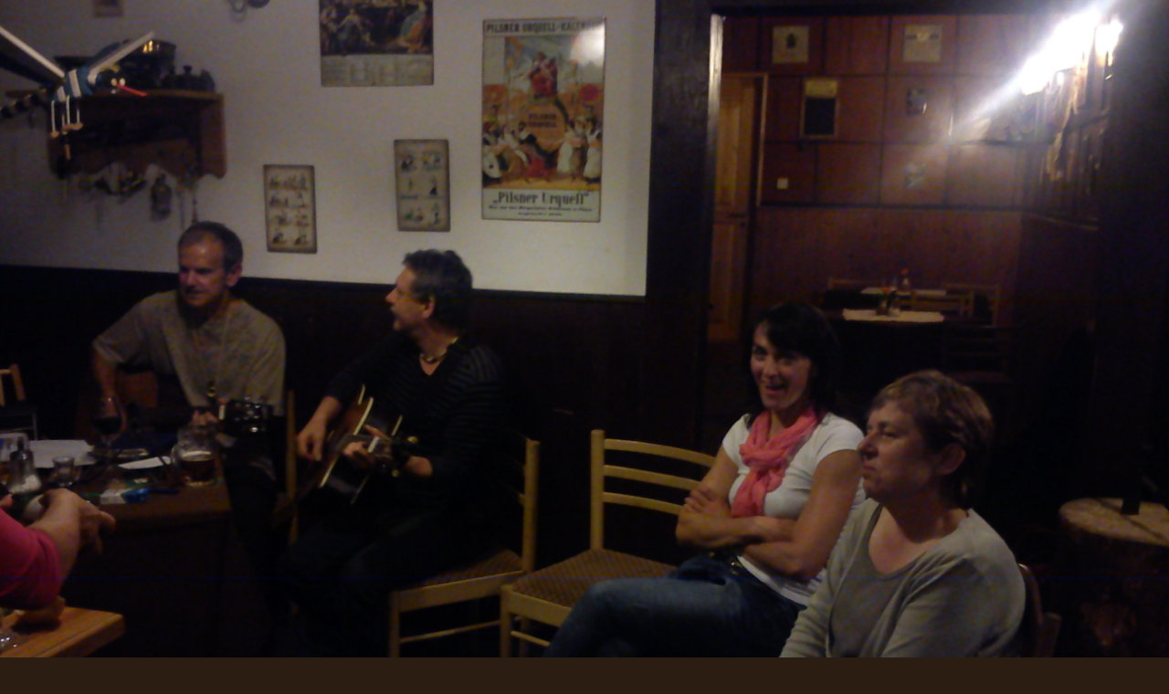

--- FILE ---
content_type: text/html; charset=UTF-8
request_url: https://www.sportactivity.info/fotoalbum/pomezky--zari-2011/dsc00263.-.html
body_size: 895
content:
<?xml version="1.0" encoding="utf-8"?>
<!DOCTYPE html PUBLIC "-//W3C//DTD XHTML 1.0 Transitional//EN" "http://www.w3.org/TR/xhtml1/DTD/xhtml1-transitional.dtd">
<html lang="cs" xml:lang="cs" xmlns="http://www.w3.org/1999/xhtml">

    <head>

        <meta http-equiv="content-type" content="text/html; charset=utf-8" />
        <meta name="description" content="Stránky informují o sportovních aktivitách, zaměřených na cvičení Pilates, jógy, sluneční jógy, dále pak na sportovní aktivity typu turistika, cykloturistika, běžkování" />
        <meta name="keywords" content="Pilates,Jóga,Sluneční jóga,sportovní aktivity,turistika,cykloturistika,běžkování" />
        <meta name="robots" content="all,follow" />
        <meta name="author" content="<!--/ u_author /-->" />
        <link rel="stylesheet" href="/style.1656677158.1.css" type="text/css" />
        
        <script type="text/javascript" src="https://www005.estranky.cz/user/js/index.js" id="index_script" ></script>
        <title>
            Vítejte ve světě PILATES, jógy a sluneční jógy
        </title>

        <style>
          body {margin: 0px; padding: 0px;}
        </style>
    </head>
<body>
    <script language="JavaScript" type="text/javascript">
    <!--
      index_setCookieData('index_curr_fullphoto', 326);
    //-->
  </script>
  <a href="javascript: close();"><img src="/img/original/326/dsc00263.jpg" border="0" alt="DSC00263" width="2592" height="1944"></a>

<!-- NO GEMIUS -->
</body>
</html>
